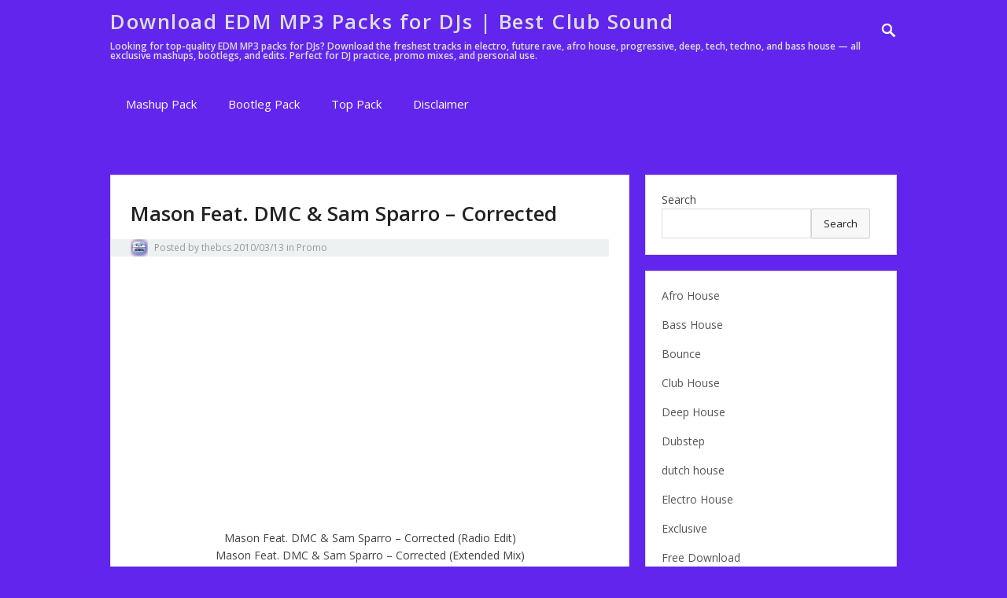

--- FILE ---
content_type: text/html; charset=UTF-8
request_url: https://www.bestclubsound.com/mason-feat-dmc-sam-sparro-corrected/
body_size: 7780
content:
<!DOCTYPE html>
<html lang="en-US">
<head>
<!-- Global site tag (gtag.js) - Google Analytics -->
<script async src="https://www.googletagmanager.com/gtag/js?id=UA-151352115-1"></script>
<script>
  window.dataLayer = window.dataLayer || [];
  function gtag(){dataLayer.push(arguments);}
  gtag('js', new Date());

  gtag('config', 'UA-151352115-1');
</script>
	
<meta charset="UTF-8">
<meta name="viewport" content="width=device-width, initial-scale=1">
<meta http-equiv="X-UA-Compatible" content="IE=edge">
<meta name="HandheldFriendly" content="true">
<link rel="profile" href="http://gmpg.org/xfn/11">
	<meta name="google-site-verification" content="n7yqXU4bvyp2xFXg_xQ3zpBVC4Y4-eu8LtsTh3kFNAo" />
<meta name='robots' content='index, follow, max-image-preview:large, max-snippet:-1, max-video-preview:-1' />

	<!-- This site is optimized with the Yoast SEO plugin v26.6 - https://yoast.com/wordpress/plugins/seo/ -->
	<title>Mason Feat. DMC &amp; Sam Sparro - Corrected - Download mp3 EDM for Dj</title>
	<link rel="canonical" href="https://www.bestclubsound.com/mason-feat-dmc-sam-sparro-corrected/" />
	<meta property="og:locale" content="en_US" />
	<meta property="og:type" content="article" />
	<meta property="og:title" content="Mason Feat. DMC &amp; Sam Sparro - Corrected - Download mp3 EDM for Dj" />
	<meta property="og:description" content="Mason Feat. DMC &amp; Sam Sparro &#8211; Corrected (Radio Edit) Mason Feat. DMC &amp; Sam Sparro &#8211; Corrected (Extended Mix) Mason Feat. DMC &amp; Sam Sparro &#8211; Corrected  (Riva Starr Remix) Mason Feat. DMC &amp; Sam Sparro &#8211; Corrected  (Death Metal Disco Scene Remix) Mason Feat. DMC &amp; Sam Sparro..." />
	<meta property="og:url" content="https://www.bestclubsound.com/mason-feat-dmc-sam-sparro-corrected/" />
	<meta property="og:site_name" content="Download EDM MP3 Packs for DJs | Best Club Sound" />
	<meta property="article:published_time" content="2010-03-13T22:13:00+00:00" />
	<meta property="article:modified_time" content="2012-12-07T11:26:39+00:00" />
	<meta property="og:image" content="http://s41.radikal.ru/i093/1003/c1/980d12a8cafb.jpg" />
	<meta name="author" content="thebcs" />
	<meta name="twitter:card" content="summary_large_image" />
	<meta name="twitter:label1" content="Written by" />
	<meta name="twitter:data1" content="thebcs" />
	<meta name="twitter:label2" content="Est. reading time" />
	<meta name="twitter:data2" content="1 minute" />
	<script type="application/ld+json" class="yoast-schema-graph">{"@context":"https://schema.org","@graph":[{"@type":"Article","@id":"https://www.bestclubsound.com/mason-feat-dmc-sam-sparro-corrected/#article","isPartOf":{"@id":"https://www.bestclubsound.com/mason-feat-dmc-sam-sparro-corrected/"},"author":{"name":"thebcs","@id":"https://www.bestclubsound.com/#/schema/person/f4679bbf999d9b141a3ab47679b79414"},"headline":"Mason Feat. DMC &amp; Sam Sparro &#8211; Corrected","datePublished":"2010-03-13T22:13:00+00:00","dateModified":"2012-12-07T11:26:39+00:00","mainEntityOfPage":{"@id":"https://www.bestclubsound.com/mason-feat-dmc-sam-sparro-corrected/"},"wordCount":135,"publisher":{"@id":"https://www.bestclubsound.com/#/schema/person/db706b4e9f6d2d60e55b47b91cc49068"},"image":{"@id":"https://www.bestclubsound.com/mason-feat-dmc-sam-sparro-corrected/#primaryimage"},"thumbnailUrl":"http://s41.radikal.ru/i093/1003/c1/980d12a8cafb.jpg","articleSection":["Promo"],"inLanguage":"en-US"},{"@type":"WebPage","@id":"https://www.bestclubsound.com/mason-feat-dmc-sam-sparro-corrected/","url":"https://www.bestclubsound.com/mason-feat-dmc-sam-sparro-corrected/","name":"Mason Feat. DMC &amp; Sam Sparro - Corrected - Download mp3 EDM for Dj","isPartOf":{"@id":"https://www.bestclubsound.com/#website"},"primaryImageOfPage":{"@id":"https://www.bestclubsound.com/mason-feat-dmc-sam-sparro-corrected/#primaryimage"},"image":{"@id":"https://www.bestclubsound.com/mason-feat-dmc-sam-sparro-corrected/#primaryimage"},"thumbnailUrl":"http://s41.radikal.ru/i093/1003/c1/980d12a8cafb.jpg","datePublished":"2010-03-13T22:13:00+00:00","dateModified":"2012-12-07T11:26:39+00:00","breadcrumb":{"@id":"https://www.bestclubsound.com/mason-feat-dmc-sam-sparro-corrected/#breadcrumb"},"inLanguage":"en-US","potentialAction":[{"@type":"ReadAction","target":["https://www.bestclubsound.com/mason-feat-dmc-sam-sparro-corrected/"]}]},{"@type":"ImageObject","inLanguage":"en-US","@id":"https://www.bestclubsound.com/mason-feat-dmc-sam-sparro-corrected/#primaryimage","url":"http://s41.radikal.ru/i093/1003/c1/980d12a8cafb.jpg","contentUrl":"http://s41.radikal.ru/i093/1003/c1/980d12a8cafb.jpg"},{"@type":"BreadcrumbList","@id":"https://www.bestclubsound.com/mason-feat-dmc-sam-sparro-corrected/#breadcrumb","itemListElement":[{"@type":"ListItem","position":1,"name":"Home","item":"https://www.bestclubsound.com/"},{"@type":"ListItem","position":2,"name":"Mason Feat. DMC &amp; Sam Sparro &#8211; Corrected"}]},{"@type":"WebSite","@id":"https://www.bestclubsound.com/#website","url":"https://www.bestclubsound.com/","name":"Download EDM MP3 Packs for DJs | Best Club Sound","description":"Looking for top-quality EDM MP3 packs for DJs? Download the freshest tracks in electro, future rave, afro house, progressive, deep, tech, techno, and bass house — all exclusive mashups, bootlegs, and edits. Perfect for DJ practice, promo mixes, and personal use.","publisher":{"@id":"https://www.bestclubsound.com/#/schema/person/db706b4e9f6d2d60e55b47b91cc49068"},"potentialAction":[{"@type":"SearchAction","target":{"@type":"EntryPoint","urlTemplate":"https://www.bestclubsound.com/?s={search_term_string}"},"query-input":{"@type":"PropertyValueSpecification","valueRequired":true,"valueName":"search_term_string"}}],"inLanguage":"en-US"},{"@type":["Person","Organization"],"@id":"https://www.bestclubsound.com/#/schema/person/db706b4e9f6d2d60e55b47b91cc49068","name":"alexmavr","image":{"@type":"ImageObject","inLanguage":"en-US","@id":"https://www.bestclubsound.com/#/schema/person/image/","url":"https://www.bestclubsound.com/wp-content/uploads/2016/08/29db9ea468e4.jpg","contentUrl":"https://www.bestclubsound.com/wp-content/uploads/2016/08/29db9ea468e4.jpg","width":400,"height":400,"caption":"alexmavr"},"logo":{"@id":"https://www.bestclubsound.com/#/schema/person/image/"},"description":"fgfgdfgdgf"},{"@type":"Person","@id":"https://www.bestclubsound.com/#/schema/person/f4679bbf999d9b141a3ab47679b79414","name":"thebcs","image":{"@type":"ImageObject","inLanguage":"en-US","@id":"https://www.bestclubsound.com/#/schema/person/image/","url":"https://secure.gravatar.com/avatar/c919fa95f7e98c1078901852e20d62cc3087d9b3837a76bf9848d3457e39489e?s=96&d=wavatar&r=g","contentUrl":"https://secure.gravatar.com/avatar/c919fa95f7e98c1078901852e20d62cc3087d9b3837a76bf9848d3457e39489e?s=96&d=wavatar&r=g","caption":"thebcs"},"url":"https://www.bestclubsound.com/author/thebcs/"}]}</script>
	<!-- / Yoast SEO plugin. -->


<link rel='dns-prefetch' href='//fonts.googleapis.com' />
<link rel="alternate" type="application/rss+xml" title="Download EDM MP3 Packs for DJs | Best Club Sound &raquo; Feed" href="https://www.bestclubsound.com/feed/" />
<link rel="alternate" type="application/rss+xml" title="Download EDM MP3 Packs for DJs | Best Club Sound &raquo; Comments Feed" href="https://www.bestclubsound.com/comments/feed/" />
<link rel="alternate" title="oEmbed (JSON)" type="application/json+oembed" href="https://www.bestclubsound.com/wp-json/oembed/1.0/embed?url=https%3A%2F%2Fwww.bestclubsound.com%2Fmason-feat-dmc-sam-sparro-corrected%2F" />
<link rel="alternate" title="oEmbed (XML)" type="text/xml+oembed" href="https://www.bestclubsound.com/wp-json/oembed/1.0/embed?url=https%3A%2F%2Fwww.bestclubsound.com%2Fmason-feat-dmc-sam-sparro-corrected%2F&#038;format=xml" />
<style id='wp-img-auto-sizes-contain-inline-css' type='text/css'>
img:is([sizes=auto i],[sizes^="auto," i]){contain-intrinsic-size:3000px 1500px}
/*# sourceURL=wp-img-auto-sizes-contain-inline-css */
</style>
<style id='wp-emoji-styles-inline-css' type='text/css'>

	img.wp-smiley, img.emoji {
		display: inline !important;
		border: none !important;
		box-shadow: none !important;
		height: 1em !important;
		width: 1em !important;
		margin: 0 0.07em !important;
		vertical-align: -0.1em !important;
		background: none !important;
		padding: 0 !important;
	}
/*# sourceURL=wp-emoji-styles-inline-css */
</style>
<style id='wp-block-library-inline-css' type='text/css'>
:root{--wp-block-synced-color:#7a00df;--wp-block-synced-color--rgb:122,0,223;--wp-bound-block-color:var(--wp-block-synced-color);--wp-editor-canvas-background:#ddd;--wp-admin-theme-color:#007cba;--wp-admin-theme-color--rgb:0,124,186;--wp-admin-theme-color-darker-10:#006ba1;--wp-admin-theme-color-darker-10--rgb:0,107,160.5;--wp-admin-theme-color-darker-20:#005a87;--wp-admin-theme-color-darker-20--rgb:0,90,135;--wp-admin-border-width-focus:2px}@media (min-resolution:192dpi){:root{--wp-admin-border-width-focus:1.5px}}.wp-element-button{cursor:pointer}:root .has-very-light-gray-background-color{background-color:#eee}:root .has-very-dark-gray-background-color{background-color:#313131}:root .has-very-light-gray-color{color:#eee}:root .has-very-dark-gray-color{color:#313131}:root .has-vivid-green-cyan-to-vivid-cyan-blue-gradient-background{background:linear-gradient(135deg,#00d084,#0693e3)}:root .has-purple-crush-gradient-background{background:linear-gradient(135deg,#34e2e4,#4721fb 50%,#ab1dfe)}:root .has-hazy-dawn-gradient-background{background:linear-gradient(135deg,#faaca8,#dad0ec)}:root .has-subdued-olive-gradient-background{background:linear-gradient(135deg,#fafae1,#67a671)}:root .has-atomic-cream-gradient-background{background:linear-gradient(135deg,#fdd79a,#004a59)}:root .has-nightshade-gradient-background{background:linear-gradient(135deg,#330968,#31cdcf)}:root .has-midnight-gradient-background{background:linear-gradient(135deg,#020381,#2874fc)}:root{--wp--preset--font-size--normal:16px;--wp--preset--font-size--huge:42px}.has-regular-font-size{font-size:1em}.has-larger-font-size{font-size:2.625em}.has-normal-font-size{font-size:var(--wp--preset--font-size--normal)}.has-huge-font-size{font-size:var(--wp--preset--font-size--huge)}.has-text-align-center{text-align:center}.has-text-align-left{text-align:left}.has-text-align-right{text-align:right}.has-fit-text{white-space:nowrap!important}#end-resizable-editor-section{display:none}.aligncenter{clear:both}.items-justified-left{justify-content:flex-start}.items-justified-center{justify-content:center}.items-justified-right{justify-content:flex-end}.items-justified-space-between{justify-content:space-between}.screen-reader-text{border:0;clip-path:inset(50%);height:1px;margin:-1px;overflow:hidden;padding:0;position:absolute;width:1px;word-wrap:normal!important}.screen-reader-text:focus{background-color:#ddd;clip-path:none;color:#444;display:block;font-size:1em;height:auto;left:5px;line-height:normal;padding:15px 23px 14px;text-decoration:none;top:5px;width:auto;z-index:100000}html :where(.has-border-color){border-style:solid}html :where([style*=border-top-color]){border-top-style:solid}html :where([style*=border-right-color]){border-right-style:solid}html :where([style*=border-bottom-color]){border-bottom-style:solid}html :where([style*=border-left-color]){border-left-style:solid}html :where([style*=border-width]){border-style:solid}html :where([style*=border-top-width]){border-top-style:solid}html :where([style*=border-right-width]){border-right-style:solid}html :where([style*=border-bottom-width]){border-bottom-style:solid}html :where([style*=border-left-width]){border-left-style:solid}html :where(img[class*=wp-image-]){height:auto;max-width:100%}:where(figure){margin:0 0 1em}html :where(.is-position-sticky){--wp-admin--admin-bar--position-offset:var(--wp-admin--admin-bar--height,0px)}@media screen and (max-width:600px){html :where(.is-position-sticky){--wp-admin--admin-bar--position-offset:0px}}

/*# sourceURL=wp-block-library-inline-css */
</style>
<style id='classic-theme-styles-inline-css' type='text/css'>
/*! This file is auto-generated */
.wp-block-button__link{color:#fff;background-color:#32373c;border-radius:9999px;box-shadow:none;text-decoration:none;padding:calc(.667em + 2px) calc(1.333em + 2px);font-size:1.125em}.wp-block-file__button{background:#32373c;color:#fff;text-decoration:none}
/*# sourceURL=/wp-includes/css/classic-themes.min.css */
</style>
<link rel='stylesheet' id='vt-blogging-style-css' href='https://www.bestclubsound.com/wp-content/themes/vt-blogging/style.css?ver=1.1' type='text/css' media='all' />
<link rel='stylesheet' id='genericons-style-css' href='https://www.bestclubsound.com/wp-content/themes/vt-blogging/assets/fonts/genericons/genericons.css?ver=6.9' type='text/css' media='all' />
<link rel='stylesheet' id='vt-blogging-fonts-css' href='//fonts.googleapis.com/css?family=Open+Sans%3A400%2C600%2C700&#038;subset=latin%2Clatin-ext' type='text/css' media='all' />
<link rel='stylesheet' id='responsive-style-css' href='https://www.bestclubsound.com/wp-content/themes/vt-blogging/responsive.css?ver=1.1' type='text/css' media='all' />
<script type="text/javascript" src="https://www.bestclubsound.com/wp-includes/js/jquery/jquery.min.js?ver=3.7.1" id="jquery-core-js"></script>
<script type="text/javascript" src="https://www.bestclubsound.com/wp-includes/js/jquery/jquery-migrate.min.js?ver=3.4.1" id="jquery-migrate-js"></script>
<link rel="https://api.w.org/" href="https://www.bestclubsound.com/wp-json/" /><link rel="alternate" title="JSON" type="application/json" href="https://www.bestclubsound.com/wp-json/wp/v2/posts/3078" /><link rel="EditURI" type="application/rsd+xml" title="RSD" href="https://www.bestclubsound.com/xmlrpc.php?rsd" />
<meta name="generator" content="WordPress 6.9" />
<link rel='shortlink' href='https://www.bestclubsound.com/?p=3078' />
<style type="text/css" id="custom-background-css">
body.custom-background { background-color: #6125ed; }
</style>
	
<!-- Begin Custom CSS -->
<style type="text/css" id="vt-blogging-custom-css">
.sf-menu li:hover a, .sf-menu li.sfHover a,
				.sf-menu li:hover li a:hover, .sf-menu li.sfHover li a:hover,
				.content-loop .read-more a:link, .content-loop .read-more a:visited,
				.content-loop .entry-title a:hover,
				.entry-tags .tag-links a:hover::before,
				.entry-tags .edit-link a,
				.entry-related h3 span,
				.author-box .author-meta .author-name a,
				.entry-related .hentry .entry-title a:hover,
				.sidebar .widget ul > li a:hover,
				#site-bottom .site-info a{color:#0296d6;}.site-header{background-color:#6125ed;}.header-search{background-color:#6125ed;}.pagination .page-numbers.current,
				.pagination .nav-links > a:hover{background-color:#6125ed;}
</style>
<!-- End Custom CSS -->
<link rel="icon" href="https://www.bestclubsound.com/wp-content/uploads/2015/04/cropped-favicon-1-32x32.jpg" sizes="32x32" />
<link rel="icon" href="https://www.bestclubsound.com/wp-content/uploads/2015/04/cropped-favicon-1-192x192.jpg" sizes="192x192" />
<link rel="apple-touch-icon" href="https://www.bestclubsound.com/wp-content/uploads/2015/04/cropped-favicon-1-180x180.jpg" />
<meta name="msapplication-TileImage" content="https://www.bestclubsound.com/wp-content/uploads/2015/04/cropped-favicon-1-270x270.jpg" />
	
</head>

<body class="wp-singular post-template-default single single-post postid-3078 single-format-standard custom-background wp-theme-vt-blogging group-blog">
<div id="page" class="site">

	<header id="masthead" class="site-header clear">

		<div class="container">

			<div class="site-branding">
			
									<h1 class="site-title"><a href="https://www.bestclubsound.com/" title="Download EDM MP3 Packs for DJs | Best Club Sound" rel="home">Download EDM MP3 Packs for DJs | Best Club Sound</a></h1>
					<h2 class="site-description">Looking for top-quality EDM MP3 packs for DJs? Download the freshest tracks in electro, future rave, afro house, progressive, deep, tech, techno, and bass house — all exclusive mashups, bootlegs, and edits. Perfect for DJ practice, promo mixes, and personal use.</h2>
				
			</div><!-- .site-branding -->

			<nav id="primary-nav" class="main-navigation">

				<div class="menu-best-club-music-container"><ul id="primary-menu" class="sf-menu"><li id="menu-item-9027" class="menu-item menu-item-type-custom menu-item-object-custom menu-item-9027"><a href="http://www.bestclubsound.com/tag/mashup-pack/" title="Free Download Mashup Pack">Mashup Pack</a></li>
<li id="menu-item-9026" class="menu-item menu-item-type-custom menu-item-object-custom menu-item-9026"><a href="http://www.bestclubsound.com/tag/bootleg-pack/" title="Bootleg Pack For Free Download">Bootleg Pack</a></li>
<li id="menu-item-10485" class="menu-item menu-item-type-custom menu-item-object-custom menu-item-10485"><a href="http://www.bestclubsound.com/tag/top-pack/">Top Pack</a></li>
<li id="menu-item-13844" class="menu-item menu-item-type-post_type menu-item-object-page menu-item-privacy-policy menu-item-13844"><a rel="privacy-policy" href="https://www.bestclubsound.com/disclaimer/">Disclaimer</a></li>
</ul></div>
			</nav><!-- #primary-nav -->

							<span class="search-icon">
					<span class="genericon genericon-search"></span>
					<span class="genericon genericon-close"></span>			
				</span>
				

			<div id="slick-mobile-menu"></div>
		
		</div><!-- .container -->

	</header><!-- #masthead -->

			<div class="header-search">
			<div class="container">
				
<form id="searchform" role="search" method="get" action="https://www.bestclubsound.com/">
	<span class="screen-reader-text">Search for:</span>
	<input type="search" class="search-input" placeholder="Search..." value="" name="s" title="Search for:" />
	<button type="submit" role="button" class="search-submit">Search</button>
</form>			</div>
		</div><!-- .header-search -->
	
	<div id="content" class="site-content container clear">
	<div id="primary" class="content-area">
		<main id="main" class="site-main" >

			
<article id="post-3078" class="post-3078 post type-post status-publish format-standard hentry category-promo">
	<header class="entry-header">	
		<h1 class="entry-title">Mason Feat. DMC &amp; Sam Sparro &#8211; Corrected</h1>
		<div class="entry-meta clear">
			<span class="entry-author"><a href="https://www.bestclubsound.com/author/thebcs/"><img alt='' src='https://secure.gravatar.com/avatar/c919fa95f7e98c1078901852e20d62cc3087d9b3837a76bf9848d3457e39489e?s=48&#038;d=wavatar&#038;r=g' srcset='https://secure.gravatar.com/avatar/c919fa95f7e98c1078901852e20d62cc3087d9b3837a76bf9848d3457e39489e?s=96&#038;d=wavatar&#038;r=g 2x' class='avatar avatar-48 photo' height='48' width='48' decoding='async'/></a> Posted by <a href="https://www.bestclubsound.com/author/thebcs/" title="Posts by thebcs" rel="author">thebcs</a></span>
			<span class="entry-date">2010/03/13</span>
			<span class="entry-category">in <a href="https://www.bestclubsound.com/category/promo/" title="View all posts in Promo" >Promo</a> </span>
		</div><!-- .entry-meta -->

		
	</header><!-- .entry-header -->

	<div class="entry-content">
	
				
		<div align="center"><a onblur="try {parent.deselectBloggerImageGracefully();} catch(e) {}" href="http://s41.radikal.ru/i093/1003/c1/980d12a8cafb.jpg"><img decoding="async" style="display: block; margin: 0px auto 10px; text-align: center; cursor: hand; width: 300px; height: 300px;" src="http://s41.radikal.ru/i093/1003/c1/980d12a8cafb.jpg" alt="" border="0" /></a><br />
Mason Feat. DMC &amp; Sam Sparro &#8211; Corrected (Radio Edit)<br />
Mason Feat. DMC &amp; Sam Sparro &#8211; Corrected (Extended Mix)<br />
Mason Feat. DMC &amp; Sam Sparro &#8211; Corrected  (<span style="font-weight: bold;">Riva Starr </span>Remix)<br />
Mason Feat. DMC &amp; Sam Sparro &#8211; Corrected  (<span style="font-weight: bold;">Death Metal Disco Scene</span> Remix)<br />
Mason Feat. DMC &amp; Sam Sparro &#8211; Corrected  (<span style="font-weight: bold;">Alex Gopher</span> Remix)<br />
Mason Feat. DMC &amp; Sam Sparro &#8211; Corrected  (<span style="font-weight: bold;">Freaky Friday</span> Remix)<br />
Mason Feat. DMC &amp; Sam Sparro &#8211; Corrected  (<span style="font-weight: bold;">Ralvero </span>Remix)<br />
Mason Feat. DMC &amp; Sam Sparro &#8211; Corrected  (<span style="font-weight: bold;">Majik &amp; Wickerman</span> Remix)<br />
Mason Feat. DMC &amp; Sam Sparro &#8211; Corrected (Dub Mix)</div>
<p><object width="100%" height="81" classid="clsid:d27cdb6e-ae6d-11cf-96b8-444553540000" codebase="http://download.macromedia.com/pub/shockwave/cabs/flash/swflash.cab#version=6,0,40,0"><param name="allowscriptaccess" value="always" /><param name="src" value="http://player.soundcloud.com/player.swf?url=http%3A%2F%2Fsoundcloud.com%2Fiason%2Fmason-ft-dmc-and-sam-sparro-corrected-alex-gopher-remix" /><embed width="100%" height="81" type="application/x-shockwave-flash" src="http://player.soundcloud.com/player.swf?url=http%3A%2F%2Fsoundcloud.com%2Fiason%2Fmason-ft-dmc-and-sam-sparro-corrected-alex-gopher-remix" allowscriptaccess="always" /></object> <span><a href="http://soundcloud.com/iason/mason-ft-dmc-and-sam-sparro-corrected-alex-gopher-remix">Mason ft DMC and Sam Sparro &#8211; Corrected &#8211; Alex Gopher Remix</a>  by  <a href="http://soundcloud.com/iason">Mason</a></span><br />
<object width="100%" height="81" classid="clsid:d27cdb6e-ae6d-11cf-96b8-444553540000" codebase="http://download.macromedia.com/pub/shockwave/cabs/flash/swflash.cab#version=6,0,40,0"><param name="allowscriptaccess" value="always" /><param name="src" value="http://player.soundcloud.com/player.swf?url=http%3A%2F%2Fsoundcloud.com%2Fiason%2Fmason-ft-dmc-and-sam-sparro-corrected-riva-starr-remix-vocal" /><embed width="100%" height="81" type="application/x-shockwave-flash" src="http://player.soundcloud.com/player.swf?url=http%3A%2F%2Fsoundcloud.com%2Fiason%2Fmason-ft-dmc-and-sam-sparro-corrected-riva-starr-remix-vocal" allowscriptaccess="always" /></object> <span><a href="http://soundcloud.com/iason/mason-ft-dmc-and-sam-sparro-corrected-riva-starr-remix-vocal">Mason ft DMC and Sam Sparro &#8211; Corrected &#8211; Riva Starr remix vocal</a>  by  <a href="http://soundcloud.com/iason">Mason</a></span></p>
	</div><!-- .entry-content -->

	<span class="entry-tags">
					
			</span><!-- .entry-tags -->

</article><!-- #post-## -->


		<div class="entry-related clear">
			<h3>You May <span>Also Like</span></h3>
			<div class="related-loop clear">
														<div class="hentry">
													<a class="thumbnail-link" href="https://www.bestclubsound.com/bestclubsound-tracks-pack-volume-07-25/">
								<div class="thumbnail-wrap">
									<img width="80" height="76" src="https://www.bestclubsound.com/wp-content/uploads/2025/11/artworks-HQWpTWfCBcdgDkW4-EDNF0w-t500x500-80x76.jpg" class="attachment-vt_blogging_related_post size-vt_blogging_related_post wp-post-image" alt="" decoding="async" />								</div><!-- .thumbnail-wrap -->
							</a>
										
						<h2 class="entry-title">BestClubSound Tracks Pack Volume 07/25</h2>
					</div><!-- .grid -->
														<div class="hentry last">
													<a class="thumbnail-link" href="https://www.bestclubsound.com/bestclubsound-tracks-pack-volume-06-25/">
								<div class="thumbnail-wrap">
									<img width="80" height="76" src="https://www.bestclubsound.com/wp-content/uploads/2025/09/FormatB-Chunky-HAWK-VIP-EDIT-80x76.png" class="attachment-vt_blogging_related_post size-vt_blogging_related_post wp-post-image" alt="" decoding="async" />								</div><!-- .thumbnail-wrap -->
							</a>
										
						<h2 class="entry-title">BestClubSound Tracks Pack Volume 06/25</h2>
					</div><!-- .grid -->
							</div><!-- .related-posts -->
		</div><!-- .entry-related -->

	

		</main><!-- #main -->
	</div><!-- #primary -->


<aside id="secondary" class="widget-area sidebar">
	<div id="block-2" class="widget widget_block widget_search"><form role="search" method="get" action="https://www.bestclubsound.com/" class="wp-block-search__button-outside wp-block-search__text-button wp-block-search"    ><label class="wp-block-search__label" for="wp-block-search__input-1" >Search</label><div class="wp-block-search__inside-wrapper" ><input class="wp-block-search__input" id="wp-block-search__input-1" placeholder="" value="" type="search" name="s" required /><button aria-label="Search" class="wp-block-search__button wp-element-button" type="submit" >Search</button></div></form></div><div id="block-3" class="widget widget_block widget_categories"><ul class="wp-block-categories-list wp-block-categories">	<li class="cat-item cat-item-409"><a href="https://www.bestclubsound.com/category/afro-house/">Afro House</a>
</li>
	<li class="cat-item cat-item-402"><a href="https://www.bestclubsound.com/category/basshouse/">Bass House</a>
</li>
	<li class="cat-item cat-item-404"><a href="https://www.bestclubsound.com/category/bounce/">Bounce</a>
</li>
	<li class="cat-item cat-item-29"><a href="https://www.bestclubsound.com/category/club-house/">Club House</a>
</li>
	<li class="cat-item cat-item-82"><a href="https://www.bestclubsound.com/category/deep-house/">Deep House</a>
</li>
	<li class="cat-item cat-item-405"><a href="https://www.bestclubsound.com/category/dubstep/">Dubstep</a>
</li>
	<li class="cat-item cat-item-60"><a href="https://www.bestclubsound.com/category/dutch-house/">dutch house</a>
</li>
	<li class="cat-item cat-item-27"><a href="https://www.bestclubsound.com/category/electro-house/">Electro House</a>
</li>
	<li class="cat-item cat-item-81"><a href="https://www.bestclubsound.com/category/exclusive/">Exclusive</a>
</li>
	<li class="cat-item cat-item-56"><a href="https://www.bestclubsound.com/category/free_download/">Free Download</a>
</li>
	<li class="cat-item cat-item-403"><a href="https://www.bestclubsound.com/category/future/">Future</a>
</li>
	<li class="cat-item cat-item-30"><a href="https://www.bestclubsound.com/category/progressive-house/">Progressive House</a>
</li>
	<li class="cat-item cat-item-11"><a href="https://www.bestclubsound.com/category/promo/">Promo</a>
</li>
	<li class="cat-item cat-item-65"><a href="https://www.bestclubsound.com/category/tech-house/">Tech House</a>
</li>
	<li class="cat-item cat-item-67"><a href="https://www.bestclubsound.com/category/techno/">Techno</a>
</li>
	<li class="cat-item cat-item-83"><a href="https://www.bestclubsound.com/category/trance/">Trance</a>
</li>
</ul></div><div id="block-6" class="widget widget_block widget_text">
<p><a rel="noreferrer noopener" href="https://www.liveinternet.ru/click" target="_blank"></a></p>
</div></aside><!-- #secondary --></div><footer id="colophon" class="site-footer"><div id="site-bottom" class="container clear"><div class="site-info">Copyright &copy; 2026 <span>Best Club Sound</span></a>. All rights reserved.<br>.</div></div></footer></div><div id="back-top"> <a href="#top" title="Back to top"><span class="genericon genericon-collapse"></span></a></div>  <script type='text/javascript' src='https://www.bestclubsound.com/wp-includes/js/admin-bar.min.js?ver=5.4'></script>       <!--[if lte IE 8]> <script type="text/javascript">document.body.className = document.body.className.replace( /(^|\s)(no-)?customize-support(?=\s|$)/, '' ) + ' no-customize-support';</script> <![endif]--> <!--[if gte IE 9]><!--> <script type="text/javascript">(function() {
				var request, b = document.body, c = 'className', cs = 'customize-support', rcs = new RegExp('(^|\\s+)(no-)?'+cs+'(\\s+|$)');

						request = true;
		
				b[c] = b[c].replace( rcs, ' ' );
				// The customizer requires postMessage and CORS (if the site is cross domain).
				b[c] += ( window.postMessage && request ? ' ' : ' no-' ) + cs;
			}());</script> <!--<![endif]--><div id="wpadminbar" class="nojq nojs"> <a class="screen-reader-shortcut" href="#wp-toolbar" tabindex="1">Skip to toolbar</a><div class="quicklinks" id="wp-toolbar" role="navigation" aria-label="Toolbar"><ul id='wp-admin-bar-root-default' class="ab-top-menu"><li id='wp-admin-bar-wp-logo' class="menupop"><a class='ab-item' aria-haspopup="true" href='https://www.bestclubsound.com/wp-admin/about.php'><span class="ab-icon"></span></li></ul></div></li></ul><ul id='wp-admin-bar-top-secondary' class="ab-top-secondary ab-top-menu"><li id='wp-admin-bar-search' class="admin-bar-search"><div class="ab-item ab-empty-item" tabindex="-1"><form action="https://www.bestclubsound.com/" method="get" id="adminbarsearch"><input class="adminbar-input" name="s" id="adminbar-search" type="text" value="" maxlength="150" /><label for="adminbar-search" class="screen-reader-text">Search</label><input type="submit" class="adminbar-button" value="Search"/></form></div></li></body></html>

--- FILE ---
content_type: text/css
request_url: https://www.bestclubsound.com/wp-content/themes/vt-blogging/style.css?ver=1.1
body_size: 9242
content:
/*
Theme Name: VT Blogging
Description: VT Blogging is a Minimal and Clean WordPress Theme. Mobile-friendly (responsive), optimized for speed, and implements SEO (search engine optimization) best practices. The theme options are powered by Customizer. You can check out the demo for a closer look at: https://volthemes.com/demo?theme=VT-Blogging
Version: 1.1
License: GNU General Public License v2 or later
License URI: http://www.gnu.org/licenses/gpl-2.0.html
Text Domain: vt-blogging
Tags: two-columns, blog, news, photography, right-sidebar, custom-logo, custom-background, custom-colors, custom-menu, editor-style, featured-images, footer-widgets, full-width-template, post-formats, sticky-post, theme-options, threaded-comments, translation-ready
*/

/*
TABLE OF CONTENT

0. Reset
1. Defaults
2. Header
--2.1 Site Branding
--2.2 Navigation Menu
3. Homepage
--3.1 Featured Content
--3.2 Recent Content
--3.3 Pagination
4. Single Post/Page
5. Archive/Search Page
6. Comments
7. Sidebar
8. Footer
9. Misc.
*/
/*--------------------------------------------------------------
0. Reset
--------------------------------------------------------------*/
*,
*:before,
*:after {
	box-sizing: border-box;
}
html, body, div, span, object, iframe,
h1, h2, h3, h4, h5, h6, p, blockquote, pre,
abbr, address, cite, code,
del, dfn, em, img, ins, kbd, q, samp,
small, strong, sub, sup, var,
b, i,
dl, dt, dd, ol, ul, li,
fieldset, form, label, legend,
table, caption, tbody, tfoot, thead, tr, th, td,
article, aside, canvas, details, figcaption, figure,
footer, header, hgroup, menu, nav, section, summary,
time, mark, audio, video {
  margin: 0;
  padding: 0;
  border: 0;
  outline: 0;
  font-size: 100%;
  vertical-align: baseline;
  background: transparent;
  word-wrap: break-word;
}
body {
	line-height: 1;
}
article, aside, details, figcaption, figure,
footer, header, hgroup, menu, nav, section, main {
	display: block;
}
nav ul {
	list-style: none;
}
blockquote, q {
	quotes: none;
}
blockquote:before, blockquote:after,
q:before, q:after {
	content: '';
	content: none;
}
a {
	margin: 0;
	padding: 0;
	font-size: 100%;
	vertical-align: baseline;
	background: transparent;
}
ins {
	color: #333;
	text-decoration: none;
}
mark {
	background-color: #ff9;
	color: #333;
	font-style: italic;
	font-weight: bold;
}
del {
	text-decoration: line-through;
}
abbr[title], dfn[title] {
	border-bottom: 1px dotted;
	cursor: help;
}
table {
	border-collapse: collapse;
	border-spacing: 0;
}
hr {
	display: block;
	height: 1px;
	border: 0;
	border-top: 1px solid #eee;
	margin: 1em 0;
	padding: 0;
}
input, select {
  vertical-align: middle;
}
sup {
	top: -.5em;
}
sub, sup {
	font-size: 75%;
	line-height: 0;
	position: relative;
	vertical-align: baseline;
}
.no-list-style {
	list-style: none;
	margin: 0;
	padding: 0;
}
figure > img {
    display: block;
}
img {
    display: inline-block;
	height: auto; /* Make sure images are scaled correctly. */
    max-width: 100%;
	vertical-align: middle;
}
img[class*="align"],
img[class*="attachment-"] {
    height: auto;
}
embed,
iframe,
object {
    max-width: 100%;
    width: 100%;
}

/*--------------------------------------------------------------
# Accessibility
--------------------------------------------------------------*/
/* Text meant only for screen readers. */
.screen-reader-text {
    clip: rect(1px, 1px, 1px, 1px);
    position: absolute !important;
    height: 1px;
    width: 1px;
    overflow: hidden;
}
.screen-reader-text:focus {
    background-color: #f1f1f1;
    border-radius: 3px;
    box-shadow: 0 0 2px 2px rgba(0, 0, 0, 0.6);
    clip: auto !important;
    color: #21759b;
    display: block;
    font-size: 14px;
    font-size: 0.875rem;
    font-weight: bold;
    height: auto;
    left: 5px;
    line-height: normal;
    padding: 15px 23px 14px;
    text-decoration: none;
    top: 5px;
    width: auto;
    z-index: 100000;
    /* Above WP toolbar. */
}

/*--------------------------------------------------------------
# Media
--------------------------------------------------------------*/
.page-content .wp-smiley,
.entry-content .wp-smiley,
.comment-content .wp-smiley {
    border: none;
    margin-bottom: 0;
    margin-top: 0;
    padding: 0;
}
/* Make sure embeds and iframes fit their containers. */
embed,
iframe,
object {
    max-width: 100%;
}

/*--------------------------------------------------------------
## Captions
--------------------------------------------------------------*/
.wp-caption {
    margin-bottom: 1.5em;
    max-width: 100%;
}
.wp-caption img[class*="wp-image-"] {
    display: block;
    margin-left: auto;
    margin-right: auto;
}
.wp-caption .wp-caption-text {
    margin: 0.5075em 0;
}
.wp-caption-text {
    text-align: center;
}

/*--------------------------------------------------------------
## Galleries
--------------------------------------------------------------*/
.gallery {
    margin-bottom: 1.5em;
}
.gallery-item {
    display: inline-block;
    text-align: center;
    vertical-align: top;
    width: 100%;
}
.gallery-columns-2 .gallery-item {
    max-width: 50%;
}
.gallery-columns-3 .gallery-item {
    max-width: 33.33%;
}
.gallery-columns-4 .gallery-item {
    max-width: 25%;
}
.gallery-columns-5 .gallery-item {
    max-width: 20%;
}
.gallery-columns-6 .gallery-item {
    max-width: 16.66%;
}
.gallery-columns-7 .gallery-item {
    max-width: 14.28%;
}
.gallery-columns-8 .gallery-item {
    max-width: 12.5%;
}
.gallery-columns-9 .gallery-item {
    max-width: 11.11%;
}
.gallery-caption {
    display: block;
}

/*--------------------------------------------------------------
1. Defaults
--------------------------------------------------------------*/
h1,
h2,
h3,
h4,
h5,
h6 {
    color: #222;
    font-weight: 600;
	margin: 15px 0;
}
strong,
b {
    font-weight: bold;
}
input,
textarea,
select {
    -webkit-appearance: none;
    -moz-box-sizing: border-box;
    -webkit-box-sizing: border-box;
    box-sizing: border-box;
}
input,
input[type="text"],
input[type="email"],
input[type="url"],
input[type="search"],
input[type="password"],
textarea {
    font-family: "Open Sans", "Helvetica Neue", Helvetica, Arial, sans-serif;
    font-size: 15px;
    font-weight: normal;
    background-color: #fff;
    border: 1px solid #ddd;
    outline: none;
    color: #333;
}
input:focus,
input[type="text"]:focus,
input[type="email"]:focus,
input[type="url"]:focus,
input[type="search"]:focus,
input[type="password"]:focus,
textarea:focus {
    border-color: #bfbfbf;
    outline: none;
}
textarea {
    padding: 10px 15px;
}
input[type="text"],
input[type="email"],
input[type="url"],
input[type="search"],
input[type="password"] {
    height: 38px;
    line-height: 38px;
    padding: 0 15px;
}
button,
.btn,
input[type="submit"],
input[type="reset"],
input[type="button"] {
    background-color: #f8f8f8;
    border: 1px solid #d3d3d3;
    border-radius: 2px;
    box-shadow: 0 1px 0 rgba(0, 0, 0, 0.05);
    padding: 0 15px;
    white-space: nowrap;
    vertical-align: middle;
    cursor: pointer;
    color: #222;
    font-family: "Open Sans", "Helvetica Neue", Helvetica, Arial, sans-serif;
    font-size: 13px;
    height: 38px;
    line-height: 34px;
    -webkit-user-select: none;
    -moz-user-select: none;
    -ms-user-select: none;
    user-select: none;
    -webkit-appearance: none;
    -webkit-backface-visibility: hidden;
}
button:hover,
.btn:hover,
input[type="reset"]:hover,
input[type="submit"]:hover,
input[type="button"]:hover {
    background-color: #f0f0f0;
    border-color: #c3c3c3;
    box-shadow: 0 1px 0 rgba(0, 0, 0, 0.1);
    text-decoration: none;
}
button:focus,
textarea:focus {
    outline: 0;
}
table {
    font-family: "Open Sans", "Helvetica Neue", Helvetica, Arial, sans-serif;
    font-size: 14px;
    color: #333333;
    border-width: 1px;
    border-color: #e9e9e9;
    border-collapse: collapse;
    width: 100%;
}
table th {
    border-width: 1px;
    padding: 8px;
    border-style: solid;
    border-color: #e6e6e6;
    background-color: #f0f0f0;
}
table tr:hover td {
    background-color: #f9f9f9;
}
table td {
    border-width: 1px;
    padding: 8px;
    border-style: solid;
    border-color: #e6e6e6;
    background-color: #ffffff;
}
.alignleft {
    float: left;
    margin: 0 20px 20px 0;
}
.alignright {
    float: right;
    margin: 0 0 20px 20px;
}
.aligncenter {
    display: block;
    margin: 0 auto;
    text-align: center;
    clear: both;
}
.alignnone {
    display: block;
}

/* Clear Floats */
.clear:before,
.clear:after {
    content: "";
    display: table;
}
.clear:after {
    clear: both;
}
.clear {
    clear: both;
}
.screen-reader-text {
    clip: rect(1px, 1px, 1px, 1px);
    position: absolute;
}
.bypostauthor {
    background: inherit;
    color: inherit;
}

/* CSS3 Effects */
.box-shadow,
.mobile-menu {
    box-shadow: rgba(190, 190, 190, 0.45882) 0px 1px 5px;
    -webkit-box-shadow: rgba(190, 190, 190, 0.45882) 0px 1px 5px;
}
body {
    background: #f0f0f0;
    color: #414141;
    font-family: "Open Sans", "Helvetica Neue", Helvetica, Arial, sans-serif;
    font-style: normal;
    font-size: 14px;
    font-weight: 400;
    line-height: 1.6em;
}
a {
    color: #eb5424;
    text-decoration: none;
}
a:hover {
    color: #eb5424;
	text-decoration: underline;
}
a:visited {
    color: #222;
}
a:active,
a:focus {
    outline: 0;
}
.container {
    margin: 0 auto;
    width: 1000px;
}

/* =Genericons, thanks to FontSquirrel.com for conversion!
-------------------------------------------------------------- */
@font-face {
    font-family: 'Genericons';
    src: url("assets/fonts/genericons/genericons-regular-webfont.eot");
    src: url("assets/fonts/genericons/genericons-regular-webfont.eot?#iefix") format("embedded-opentype"), url("assets/fonts/genericons/genericons-regular-webfont.woff") format("woff"), url("assets/fonts/genericons/genericons-regular-webfont.ttf") format("truetype"), url("assets/fonts/genericons/genericons-regular-webfont.svg#genericonsregular") format("svg");
    font-weight: normal;
    font-style: normal;
}

/* Genericons */
.bypostauthor > article .fn:before,
.comment-edit-link:before,
.comment-reply-link:before,
.comment-reply-login:before,
.comment-reply-title small a:before,
.comment-list .children li:before,
.contributor-posts-link:before,
.menu-toggle:before,
.search-toggle:before,
.slider-direction-nav a:before {
    -webkit-font-smoothing: antialiased;
    display: inline-block;
    font: normal 16px/1 Genericons;
    text-decoration: inherit;
    vertical-align: text-bottom;
}

/*--------------------------------------------------------------
# Header
--------------------------------------------------------------*/
#masthead .container {
    position: relative;
}
.site-header {
    background-color: #343e47;
    height: 80px;
    width: 100%;
    line-height: 1;
}
.site-header .search-icon {
    display: block;
    position: absolute;
    top: 28px;
    right: 0;
}
.site-header .search-icon:hover {
    cursor: pointer;
}
.site-header .search-icon:hover span {
    color: #bbb;
    color: rgba(255, 255, 255, 0.8);
}
.site-header .search-icon span {
    color: #fff;
    font-size: 22px;
    font-weight: bold;
    vertical-align: middle;
}
.site-header .search-icon .genericon-search.active {
    display: none;
}
.site-header .search-icon .genericon-close {
    display: none;
}
.site-header .search-icon .genericon-close.active {
    display: inline-block;
}
.search-input {
    background: #fff;
    border: 1px solid #ddd;
    outline: none;
    height: 38px;
    line-height: 38px;
    color: #333;
}
.search-input:focus {
    background-color: #fff;
    border-color: #bfbfbf;
}
.header-search .search-submit {
    border-left: none;
    color: #999;
    font-size: 15px;
    font-weight: 600;
    height: 38px;
    line-height: 1;
    outline: none;
    cursor: pointer;
    text-align: center;
    vertical-align: middle;
}

/* Header Search */
.header-search {
    border-top: 1px solid #333;
    display: none;
    background-color: #3c4852;
    line-height: 1;
    width: 100%;
    height: 60px;
    z-index: 2;
}
.header-search .container {
    position: relative;
}
.header-search .container:after {
    color: #ccc;
    font-family: 'Genericons';
    font-size: 24px;
    content: '\f400';
    position: absolute;
    top: 18px;
    left: 0;
}
.header-search .search-input {
    background: transparent;
    border: none;
    color: #999;
    font-size: 20px;
    height: 60px;
    width: 100%;
    padding-left: 40px;
}
.header-search .search-input::-webkit-input-placeholder {
    /* Chrome/Opera/Safari */
    color: #999;
}
.header-search .search-input::-moz-placeholder {
    /* Firefox 19+ */
    color: #999;
}
.header-search .search-input:-ms-input-placeholder {
    /* IE 10+ */
    color: #999;
}
.header-search .search-input:-moz-placeholder {
    /* Firefox 18- */
    color: #999;
}
.header-search .search-submit {
    background: transparent;
    border: 2px solid #eb5424;
    box-shadow: none;
    border-radius: 5px;
    color: #eb5424;
    font-size: 14px;
    height: 28px;
    letter-spacing: 1px;
    position: absolute;
    top: 14px;
    right: 0;
    padding: 0 4px;
    text-transform: uppercase;
}
.header-search .search-submit:hover {
    border-color: #fff;
    box-shadow: none;
    color: #fff;
}

/*--------------------------------------------------------------
2.1 Site Branding
--------------------------------------------------------------*/
.site-branding {
    float: left;
    margin-right: 30px;
    text-align: left;
}
.site-branding #logo {
    height: 60px;
    margin: 10px 0;
}
.site-branding .helper {
    display: inline-block;
    height: 100%;
    vertical-align: middle;
}
.site-branding img {
    max-height: 60px;
    vertical-align: middle;
}
.site-title {
	font-size: 26px;
	font-style: normal;
	letter-spacing: 1.5px;
	line-height: 45px;
	margin: 5px 0 0;
}
.site-title a {
    color: #ddd;
    display: block;
}
.site-title a:hover {
    color: #fff;
	text-decoration: none;
}
.site-description {
	color: #ddd;
	font-size: 12px;
	margin-top: 3px;
}

/*--------------------------------------------------------------
2.1 Navigation Menu
--------------------------------------------------------------*/
/* Essential Styles */
.sf-menu * {
    margin: 0;
    padding: 0;
    list-style: none;
}
.sf-menu {
    margin: 0;
    padding: 0;
    list-style: none;
}
.sf-menu li {
    position: relative;
}
.sf-menu li:hover > ul,
.sf-menu li.sfHover > ul {
    display: block;
}
.sf-menu ul {
    position: absolute;
    display: none;
    top: 100%;
    left: 0;
    z-index: 99;
}
.sf-menu ul ul {
    top: 0;
    left: 208px;
}
.sf-menu > li {
    float: left;
}
.sf-menu a {
    display: block;
    position: relative;
}

/* Theme Navigation Skin */
.sf-menu {
    float: left;
}
.sf-menu ul {
    background-color: #fff;
    border: 1px solid #e9e9e9;
    width: 230px;
    padding: 0 20px;
    box-shadow: rgba(190, 190, 190, 0.45882) 0px 1px 5px;
    -webkit-box-shadow: rgba(190, 190, 190, 0.45882) 0px 1px 5px;
}
.sf-menu a {
    text-decoration: none;
    zoom: 1;
    /* IE7 */
}
.sf-menu li {
    line-height: 80px;
    white-space: nowrap;
    /* no need for Supersubs plugin */
    *white-space: normal;
    /* ...unless you support IE7 (let it wrap) */
}
.sf-menu li a {
    padding: 0 20px;
    font-size: 14px;
    color: #fff;
    font-size: 15px;
}
.sf-menu li a:hover {
    color: #bbb;
    color: rgba(255, 255, 255, 0.8);
}
.sf-menu li li {
    line-height: 1.5;
    border-bottom: 1px solid #f0f0f0;
}
.sf-menu li li:last-child {
    border-bottom: none;
}
.sf-menu li li a {
    color: #222;
    font-size: 15px;
    padding: 12px 0;
}
.sf-menu li li a:hover {
    color: #eb5424;
}
.sf-menu li li ul {
    margin-top: -1px;
}
.sf-menu li:hover a,
.sf-menu li.sfHover a {
    color: #bbb;
    color: rgba(255, 255, 255, 0.8);
}
.sf-menu li:hover li a,
.sf-menu li.sfHover li a {
    color: #222;
    display: block;
}
.sf-menu li:hover li a:hover,
.sf-menu li.sfHover li a:hover {
    color: #eb5424;
}

/*** arrows (for all except IE7) **/
.sf-arrows .sf-with-ul {
    padding-right: 27px;
}
/* styling for both css and generated arrows */
.sf-arrows .sf-with-ul:after {
    position: absolute;
    top: 50%;
    right: 24px;
    margin-top: -6px;
    height: 0;
    width: 0;
    content: '\f431';
    font: normal 14px/1 'Genericons';
    display: inline-block;
    -webkit-font-smoothing: antialiased;
    -moz-osx-font-smoothing: grayscale;
}
/* styling for right-facing arrows */
.sf-arrows ul .sf-with-ul:after {
    right: 5px;
    margin-top: -5px;
    margin-right: 0;
    content: '\f501';
    font: normal 9px/1 'Genericons';
    display: inline-block;
    -webkit-font-smoothing: antialiased;
    -moz-osx-font-smoothing: grayscale;
}

/*--------------------------------------------------------------
3. Homepage
--------------------------------------------------------------*/
.entry-title a,
.entry-title a:visited {
    color: #414141;
}
.entry-title a:hover {
    color: #eb5424;
}
/* Site Content */
.site-content {
    padding: 50px 0;
}
#primary {
    background-color: #fff;
    border: 1px solid #dfdfdf;
    float: left;
    width: 660px;
}
#primary.content-area.content-full {
	width: 100%;
}
#main {
    padding: 30px 25px 25px;
}
.thumbnail-wrap {
    position: relative;
}
.thumbnail-wrap .video-length {
    display: none;
    position: absolute;
    right: 3px;
    bottom: 3px;
    background-color: #333;
    background-color: rgba(0, 0, 0, 0.7);
    color: #fff;
    color: rgba(255, 255, 255, 0.9);
    line-height: 1;
    font-size: 11px;
    padding: 2px 3px;
}

/*--------------------------------------------------------------
3.2 Recent Content
--------------------------------------------------------------*/
#recent-content {}
.section-header {
    position: relative;
    margin-bottom: 20px;
}
.section-header h1,
.section-header h2,
.section-header h3 {
    color: #999;
    font-size: 15px;
    font-weight: normal;
    margin-bottom: 0;
    text-transform: uppercase;
}
.section-header h1 a,
.section-header h1 a:visited,
.section-header h2 a,
.section-header h2 a:visited,
.section-header h3 a,
.section-header h3 a:visited {
    color: #999;
}
.section-header h1 a:hover,
.section-header h2 a:hover,
.section-header h3 a:hover {
    color: #222;
    text-decoration: none;
}
.content-loop .hentry {
    border-bottom: 1px solid #e9e9e9;
    width: 100%;
    margin-bottom: 30px;
    padding-bottom: 30px;
    position: relative;
}
.content-loop .hentry.last {
    border-bottom: none;
    padding-bottom: 0;
}
.content-loop .thumbnail-link {
    display: block;
    float: left;
    width: 180px;
    position: relative;
    margin: 0 25px 0 0;
    line-height: 0.5;
}
.content-loop .entry-overview {
    display: block;
}
.content-loop .entry-title {
    font-size: 26px;
    line-height: 1.4;
    margin: 0 0 15px;
}
.content-loop .entry-title a:hover {
    text-decoration: underline;
}
.content-loop .entry-meta {
    margin-bottom: 15px;
}
.content-loop .entry-summary {
    display: table;
    font-size: 14px;
    line-height: 1.8;
}
.content-loop .entry-summary p {
    display: inline;
}
.content-loop .read-more a:link,
.content-loop .read-more a:visited {
	color: #eb5424;
    font-size: 14px;
    font-weight: bold;
}
.content-loop .read-more a:hover {
    color: #eb5424;
}
.post-link {
    display: block;
    position: relative;
}
.entry-meta {
    font-size: 12px;
    position: relative;
    color: #999;
}
.entry-meta a {
    color: #999;
}
.entry-meta a:hover {
    color: #222;
}
.site-main .entry-meta {
	background: #eef1f2;
	background-position: left;
	margin-left: -25px;
}
.site-main .entry-author {
	margin-left: 25px;
}
.entry-meta .sep {
    font-style: normal;
    margin: 0 4px;
}
.entry-meta .entry-author .avatar {
    width: 22px;
    height: 22px;
    margin: -1px 5px 0 0;
}

/*--------------------------------------------------------------
3.3 Pagination
--------------------------------------------------------------*/
.pagination {
    border-top: 1px solid #e9e9e9;
    padding: 35px 0;
    width: 100%;
    text-align: center;
}
.pagination .nav-links {
	display: block;
	padding: 0 25px 15px;
	position: relative;
}
.pagination .page-numbers {
	background: #e8edf3;
	border: 1px solid #d3d3d3;
	color: #444;
	display: inline-block;
	font-size: 14px;
    height: 36px;
    line-height: 34px;
	padding: 0 12px;
}
.pagination .page-numbers.current {
	background: #eb5424;
	color: #fff;
}
.pagination .nav-links > a:hover {
	background: #eb5424;
	color: #fff;
	text-decoration: none;
}

/*--------------------------------------------------------------
4. Single Post/Page
--------------------------------------------------------------*/
.page-title {
    font-size: 30px;
    margin-bottom: 25px;
    line-height: 1.2;
}
.single .entry-header {
    margin-bottom: 15px;
}
.page .entry-header {
    margin-bottom: 20px;
}
.error404 #primary .entry-thumbnail,
.single #primary .entry-thumbnail,
.page #primary .entry-thumbnail {
    margin-bottom: 10px;
}
.entry-header .entry-title {
	margin-top: 0;
}
.error404 h1.entry-title,
.single h1.entry-title,
.page h1.entry-title {
	display: block;
    font-size: 26px;
    line-height: 1.4;
    margin-bottom: 5px;
	padding-bottom: 10px;
}
.error404 .entry-comment-count,
.single .entry-comment-count,
.page .entry-comment-count {
    border-right: 1px solid #e3e3e3;
    float: left;
    line-height: 1.15;
    margin-right: 20px;
    padding-right: 20px;
    text-align: center;
}
.error404 .entry-comment-count strong,
.single .entry-comment-count strong,
.page .entry-comment-count strong {
    font-size: 18px;
    display: block;
}
.error404 .entry-comment-count strong a:link,
.error404 .entry-comment-count strong a:visited,
.single .entry-comment-count strong a:link,
.single .entry-comment-count strong a:visited,
.page .entry-comment-count strong a:link,
.page .entry-comment-count strong a:visited {
    color: #222;
    text-decoration: none;
}
.error404 .entry-comment-count strong a:hover,
.single .entry-comment-count strong a:hover,
.page .entry-comment-count strong a:hover {
    color: #222;
}
.error404 .entry-comment-count span,
.single .entry-comment-count span,
.page .entry-comment-count span {
    color: #999;
    font-size: 11px;
    text-transform: uppercase;
}
.error404 .entry-content label,
.error404 .page-content label {
    display: inline-block;
}

/* Related  Posts */
.entry-related {
    border-top: 1px solid #e9e9e9;
    margin: 25px 0 -25px 0;
    padding: 15px 0 0 0;
}
.entry-related h3 {
    font-size: 18px;
    margin-bottom: 25px;
}
.entry-related h3 span {
    color: #eb5424;
}
.entry-related .hentry {
    float: left;
    width: 278px;
    margin: 0 24px 25px 0;
}
.entry-related .hentry.last {
    margin-right: 0;
}
.entry-related .hentry .entry-title {
	display: table;
    font-size: 15px;
    font-weight: normal;
    line-height: 1.45;
	margin: 0;
}
.entry-related .hentry .entry-title a:hover {
    color: #eb5424;
}
.entry-related .hentry .entry-meta {
    font-size: 13px;
}
.entry-related .hentry .thumbnail-link {
    float: left;
    margin: 0 15px 0 0;
	width: 80px;
}
.entry-related .hentry .thumbnail-wrap {
    height: auto;
    line-height: 0.8;
}

/* Entry Tags */
.entry-tags {
	clear: both;
	display: block;
	padding-top: 20px;
	position: relative;
}
.entry-tags span {
    font-size: 13px;
    margin-right: 10px;
}
.entry-tags .tag-links a {
    background-color: #f3f3f3;
    border: 1px solid #d3d3d3;
    border-radius: 2px;
    box-shadow: 0 1px 0 rgba(0, 0, 0, 0.05);
    color: #666;
    font-size: 11px;
    margin: 0 2px 0 0;
    padding: 3px 8px 3px 18px;
    position: relative;
    text-transform: uppercase;
}
.entry-tags .tag-links a:hover {
    background-color: #f0f0f0;
    border: 1px solid #c3c3c3;
    box-shadow: 0 1px 0 rgba(0, 0, 0, 0.15);
    color: #222;
    text-decoration: none;
}
.entry-tags .tag-links a:hover:before {
    color: #eb5424;
}
.entry-tags .tag-links a:before {
    font-family: "genericons";
    font-size: 18px;
    color: #bbb;
    content: "\f428";
    position: absolute;
    left: 1px;
    top: 0;
}
.entry-tags .edit-link a {
    color: #eb5424;
}

/* Author Box */
.author-box {
    border-top: 1px solid #e9e9e9;
    margin-top: 25px;
    padding: 30px 0 0 0;
}
.author-box .avatar {
    border-radius: 50%;
    float: left;
    height: auto;
    line-height: 0.8;
    margin: 0 15px 0 0;
	width: 100px;
}
.author-box .author-meta {
    display: table;
}
.author-box .author-meta .author-name {
    font-size: 16px;
    margin-top: 0;
}
.author-box .author-meta .author-name a {
    color: #eb5424;
}
.author-box .author-meta .author-name a:hover {
    color: #eb5424;
}
.author-box .author-meta .author-desc {
    margin-bottom: 5px;
}
.author-box .author-meta .author-desc a {
    color: #eb5424;
}

/* Entry Content */
.page-content a,
.entry-content a {
    color: #eb5424;
}
.page-content h1,
.page-content h2,
.page-content h3,
.page-content h4,
.page-content h5,
.page-content h6,
.entry-content h1,
.entry-content h2,
.entry-content h3,
.entry-content h4,
.entry-content h5,
.entry-content h6 {
    margin-bottom: 25px;
    line-height: 1.35;
}
.page-content h1,
.entry-content h1 {
    font-size: 30px;
}
.page-content h2,
.entry-content h2 {
    font-size: 26px;
}
.page-content h3,
.entry-content h3 {
    font-size: 22px;
}
.page-content h4,
.entry-content h4 {
    font-size: 18px;
}
.page-content h5,
.page-content h6,
.entry-content h5,
.entry-content h6 {
    font-size: 16px;
}
.page-content p,
.entry-content p {
    line-height: 1.8;
    margin-bottom: 15px;
}
.page-content ul,
.page-content ol,
.entry-content ul,
.entry-content ol {
    margin: 0 0 25px 0;
}
.page-content ul ul,
.page-content ul ol,
.page-content ol ul,
.page-content ol ol,
.entry-content ul ul,
.entry-content ul ol,
.entry-content ol ul,
.entry-content ol ol {
    margin: 8px 0 0 25px;
}
.page-content ul li,
.entry-content ul li {
    list-style: none;
    margin: 0 0 10px 0;
}
.page-content ul li:hover:before,
.entry-content ul li:hover:before {
    color: #eb5424;
}
.page-content ul li:before,
.entry-content ul li:before {
    font-family: "genericons";
    content: '\f428';
    color: #999;
    font-size: 20px;
    margin-left: -4px;
    padding-right: 2px;
    vertical-align: middle;
    text-align: left;
}
.page-content ul li ul li,
.entry-content ul li ul li {
    list-style: none;
}
.page-content ol li,
.entry-content ol li {
    list-style: inside decimal;
    margin: 0 0 10px 0;
}
.page-content select,
.entry-content select {
    padding: 0 5px;
}
.page-content select:focus,
.page-content select:active,
.entry-content select:focus,
.entry-content select:active {
    outline: none;
}
.page-content dl,
.entry-content dl {
    margin-bottom: 20px;
}
.page-content fieldset,
.entry-content fieldset {
    border: 1px solid #e9e9e9;
    margin: 0 2px 20px 2px;
    padding: 0.35em 0.625em 0.75em;
}
.page-content input[type="radio"],
.entry-content input[type="radio"] {
    -webkit-appearance: radio;
}
.page-content input[type="checkbox"],
.entry-content input[type="checkbox"] {
    -webkit-appearance: checkbox;
}
.page-content::-webkit-file-upload-button,
.entry-content::-webkit-file-upload-button {
    -webkit-appearance: button;
    font: inherit;
}
.page-content label,
.entry-content label {
    display: block;
    font-weight: 600;
}
.page-content table,
.entry-content table {
    margin-bottom: 20px;
}
.page-content select,
.entry-content select {
    border: 1px solid #e9e9e9;
    font-size: 1em;
    -webkit-border-radius: 3px;
    border-radius: 3px;
    height: 2em;
    max-width: 100%;
    -webkit-appearance: menulist;
}
.page-content input[type="text"],
.page-content input[type="email"],
.page-content input[type="url"],
.page-content input[type="search"],
.page-content input[type="password"],
.entry-content input[type="text"],
.entry-content input[type="email"],
.entry-content input[type="url"],
.entry-content input[type="search"],
.entry-content input[type="password"] {
    width: 300px;
}
.page-content input[type="file"],
.entry-content input[type="file"] {
    border: none;
}
.page-content textarea,
.entry-content textarea {
    width: 100%;
    height: 200px;
}
.page-content .wp-caption,
.entry-content .wp-caption {
    background-color: #f7f7f7;
    padding: 0 0 1px 0;
}
.page-content .wp-caption-text,
.entry-content .wp-caption-text {
    font-size: 13px;
    font-style: italic;
    color: #999;
}
blockquote {
    color: #999999;
    font-size: 18px;
    font-style: italic;
    padding: 0.25em 50px;
    line-height: 1.45;
    position: relative;
}
blockquote:before {
    display: block;
    content: "\201C";
    font-size: 64px;
    position: absolute;
    left: 0;
    top: -15px;
    color: #cccccc;
}
blockquote cite {
    color: #333333;
    display: block;
    margin-top: 10px;
}
blockquote cite:before {
    content: "\2014 \2009";
}
#primary p,
.widget p,
.entry-summary,
.author-desc {
    line-height: 1.8em;
}

/*--------------------------------------------------------------
5. Archive/Search Page
--------------------------------------------------------------*/
.search-no-results .page-title {
    font-size: 18px;
    margin-bottom: 10px;
}

/*--------------------------------------------------------------
6. Comments
--------------------------------------------------------------*/
.comments-area {
    border-top: 1px solid #e9e9e9;
    background-color: #fff;
    margin: 25px 0 0 0;
    padding: 25px 0 0 0;
}
.comments-title {
    font-size: 18px;
    margin: 0 0 25px;
}
.comment-reply-title {
    font-size: 18px;
    margin-bottom: 20px;
}
.comment-list {
    border-bottom: 1px solid #e9e9e9;
    list-style: none;
    margin: 0 0 25px 0;
}
.comment-author {
    font-size: 14px;
}
.comment-meta {
    margin-bottom: 4px;
}
.comment-list .reply,
.comment-metadata {
    font-size: 13px;
}
.comment-list .reply {
    margin-top: 10px;
}
.comment-author .fn {
    font-weight: bold;
}
.comment-author a {
    color: #2b2b2b;
}
.comment-list .trackback a,
.comment-list .pingback a,
.comment-metadata a,
.comment-list .reply a {
    color: #767676;
}
.comment-list .trackback a:hover,
.comment-list .pingback a:hover,
.comment-metadata a:hover,
.comment-list .reply a:hover {
    color: #333;
}
.comment-author a {
    color: #eb5424;
}
.comment-author a:hover {
    color: #222;
}
.comment-list li article {
	border-bottom: 1px dashed #e9e9e9;
	padding: 0 0 15px;
}
.comment-list article,
.comment-list .pingback,
.comment-list .trackback {
    margin: 0 0 20px 0;
}
.comment-list > li:first-child > article,
.comment-list > .pingback:first-child,
.comment-list > .trackback:first-child {
    border-top: 0;
}
.comment-author {
    position: relative;
}
.comment-author .avatar {
    border-radius: 50%;
    position: absolute;
    top: 0;
    left: 0;
    width: 48px;
    height: auto;
}
.sticky {}
.bypostauthor > article .fn:before {
    color: #fbb034;
    content: "\f408";
    margin: 0 2px 0 -2px;
    position: relative;
    top: -1px;
}
.says {
    display: none;
}
.comment-author,
.comment-awaiting-moderation,
.comment-content,
.comment-list .reply {
    padding-left: 64px;
}
.comment-author {
    display: inline;
}
.comment-metadata {
    display: inline;
    margin-left: 7px;
}
.comment-edit-link {
    margin-left: 10px;
}
.comment-edit-link:hover {
    text-decoration: none;
}
#cancel-comment-reply-link:hover {
    text-decoration: none;
}
.comment-edit-link:before {
    content: "\f411";
}
.comment-reply-link:hover {
    text-decoration: none;
}
.comment-reply-link:before,
.comment-reply-login:before {
    content: '\f467';
    color: #aaa;
    margin-right: 2px;
}
.comment-content {
    -webkit-hyphens: auto;
    -moz-hyphens: auto;
    -ms-hyphens: auto;
    hyphens: auto;
    word-wrap: break-word;
}
.comment-content a {
    color: #eb5424;
}
.comment-content ul,
.comment-content ol {
    margin: 0 0 24px 22px;
}
.comment-content li > ul,
.comment-content li > ol {
    margin-bottom: 0;
}
.comment-content >:last-child {
    margin-bottom: 0;
}
.comment-list .children {
    list-style: none;
    margin-left: 64px;
}
.comment .comment-respond {
    margin: 25px 0;
}
.comment-respond h3 {
    margin-top: 0;
}
.comment-notes,
.comment-awaiting-moderation,
.logged-in-as,
.no-comments,
.form-allowed-tags,
.form-allowed-tags code {
    color: #767676;
}
.comment-notes a,
.comment-awaiting-moderation a,
.logged-in-as a,
.no-comments a,
.form-allowed-tags a,
.form-allowed-tags code a {
    color: #767676;
}
.comment-notes a:hover,
.comment-awaiting-moderation a:hover,
.logged-in-as a:hover,
.no-comments a:hover,
.form-allowed-tags a:hover,
.form-allowed-tags code a:hover {
    color: #222;
}
.comment-notes,
.comment-awaiting-moderation,
.logged-in-as {
    font-size: 14px;
    font-style: italic;
    margin-bottom: 10px;
}
.no-comments {
    font-size: 16px;
    font-weight: 900;
    line-height: 1.5;
    margin-top: 24px;
    text-transform: uppercase;
}
.comment-form .comment-form-comment,
.comment-form .comment-form-author,
.comment-form .comment-form-email,
.comment-form .comment-form-url {
    margin-bottom: 20px;
}
.comment-form textarea {
    width: 100%;
}
.comment-form .comment-form-author {
    float: left;
    width: 180px;
    margin-right: 25px;
}
.comment-form .comment-form-email {
    float: left;
    width: 179px;
    margin-right: 25px;
}
.comment-form .comment-form-url {
    float: left;
    width: 179px;
}
.comment-form:after {
    content: '';
    display: block;
    clear: both;
}
.comment-form .submit {
    font-size: 14px;
    padding: 0 18px;
}
.comment-form label {
    display: block;
    font-size: 14px;
    font-weight: bold;
}
.comment-form input[type="text"],
.comment-form input[type="email"],
.comment-form input[type="url"] {
    width: 100%;
}
.form-allowed-tags,
.form-allowed-tags code {
    font-size: 12px;
    line-height: 1.5;
}
.required {
    color: #c0392b;
}
.comment-reply-title small a {
    color: #2b2b2b;
    float: right;
    height: 24px;
    overflow: hidden;
    width: 24px;
}
.comment-reply-title small a:hover {
    color: #eb5424;
}
.comment-reply-title small a:before {
    content: "\f405";
    font-size: 20px;
}
.comment-navigation {
    font-size: 12px;
    line-height: 2;
    margin-bottom: 48px;
    text-transform: uppercase;
}
.comment-navigation .nav-next,
.comment-navigation .nav-previous {
    display: inline-block;
}
.comment-navigation .nav-previous a {
    margin-right: 10px;
}
#comment-nav-above {
    margin-top: 36px;
    margin-bottom: 0;
}

/*--------------------------------------------------------------
7. Sidebar
--------------------------------------------------------------*/
.sidebar {
    float: right;
    margin-bottom: -20px;
	width: 320px;
}
.sidebar .widget {
    background-color: #fff;
    border: 1px solid #dfdfdf;
    margin-bottom: 20px;
    padding: 20px;
}
.sidebar .widget .widget-title,
.footer-columns .widget .widget-title {
	border-bottom: 1px solid #e9e9e9;
    font-size: 18px;
    font-weight: 600;
    margin-bottom: 15px;
}
.widget-title {
	margin: 0 0 15px;
}
.sidebar .widget-title span,
.footer-columns .widget-title span {
	border-bottom: 3px solid #eb5424;
	display: inline-block;
	line-height: 40px;
	margin: 0 0 -1px;
}
.footer-columns .widget .widget-title {
	border-bottom: 1px solid #444;
}
.sidebar .widget p {
    margin-bottom: 15px;
}
.sidebar .widget ul .children,
.sidebar .widget ul .sub-menu {
    padding-left: 1.5em;
}
.sidebar .widget ul .children li:first-child,
.sidebar .widget ul .sub-menu li:first-child {
    padding: 15px 0;
    border-top: 1px solid #e9e9e9;
}
.sidebar .widget ul > li {
    list-style: none;
    margin-bottom: 15px;
}
.sidebar .widget ul > li a {
    color: #555;
}
.sidebar .widget ul > li a:hover {
    color: #eb5424;
}
.sidebar .widget ul li:last-child {
    margin-bottom: 0;
}
.sidebar .widget select {
    width: 100%;
    max-width: 100%;
}
.sidebar .widget_search input[type='search'] {
    width: 190px;
}
.sidebar .widget_search input[type='submit'] {
    width: 80px;
    text-align: center;
    padding-left: 0;
    padding-right: 0;
}
.sidebar .widget_social_icons ul li,
.sidebar .widget_posts_thumbnail ul li {
    list-style: none;
}
.sidebar .widget_social_icons ul li:before,
.sidebar .widget_posts_thumbnail ul li:before {
    content: none;
    display: none;
}
.sidebar .widget_posts_thumbnail {
    line-height: 1.4;
}
.sidebar .widget_posts_thumbnail ul > li {
    margin-bottom: 20px;
    padding: 0 !important;
}
.sidebar .widget_posts_thumbnail .thumbnail-wrap,
.sidebar .widget_posts_thumbnail .wp-post-image,
.sidebar .widget_posts_thumbnail img {
    width: 80px;
    height: auto;
}

/* About Widget */
.about-img {
    margin-bottom: 10px;
}

/* Posts with Thumbnail Widget */
.widget_posts_thumbnail ul li {
    margin: 0 0 20px 0;
}
.widget_posts_thumbnail li:after {
    content: "";
    display: block;
    clear: both;
}
.widget_posts_thumbnail .entry-thumbnail {
    float: left;
}
.widget_posts_thumbnail .entry-wrap {
    display: table;
    line-height: 1.2;
}
.widget_posts_thumbnail .entry-wrap a {
    color: #222;
    font-size: 13px;
    font-weight: 400;
}
.widget_posts_thumbnail .thumbnail-wrap {
    float: left;
    margin: 0 12px 0 0;
    line-height: 0;
}
.widget_posts_thumbnail .entry-meta {
    font-size: 11px;
    margin-top: 5px;
}

/* Tag Cloud */
.tagcloud a {
    background-color: #f3f3f3;
    border: 1px solid #d3d3d3;
    border-radius: 2px;
	-moz-box-shadow: 0 1px 0 rgba(0, 0, 0, 0.05);
	-webkit-box-shadow: 0 1px 0 rgba(0, 0, 0, 0.05);
	-o-box-shadow: 0 1px 0 rgba(0, 0, 0, 0.05);
	box-shadow: 0 1px 0 rgba(0, 0, 0, 0.05);
    color: #666;
    display: inline-block;
    font-size: 11px !important;
    margin: 0 2px 5px 0;
    padding: 2px 8px 2px 18px;
    position: relative;
    text-transform: uppercase;
}
.tagcloud a:hover {
    background-color: #f0f0f0;
    border: 1px solid #c3c3c3;
    box-shadow: 0 1px 0 rgba(0, 0, 0, 0.15);
    color: #222;
    text-decoration: none;
}
.tagcloud a:hover:before {
    color: #eb5424;
}
.tagcloud a:before {
    font-family: "genericons";
    font-size: 18px;
    color: #bbb;
    content: "\f428";
    position: absolute;
    left: 1px;
    top: 2px;
}

/* Categories Widget */
.widget_categories ul li {
    color: #999;
}
.sidebar,
.site-footer {
    /* Social Icons Widget */
}
.sidebar .widget_social_icons,
.site-footer .widget_social_icons {
    text-align: center;
}
.sidebar .widget_social_icons .widget-title,
.site-footer .widget_social_icons .widget-title {
    text-align: center;
}
.sidebar .widget_social_icons ul > li,
.site-footer .widget_social_icons ul > li {
    border: none;
    display: inline-block;
    margin-bottom: 0;
}
.sidebar .widget_social_icons ul > li.facebook a,
.site-footer .widget_social_icons ul > li.facebook a {
    background-image: url("assets/img/facebook.png");
    background-size: 19px 18px;
    line-height: 30px;
}
.sidebar .widget_social_icons ul > li.twitter a,
.site-footer .widget_social_icons ul > li.twitter a {
    background-image: url("assets/img/twitter.png");
    background-size: 19px 19px;
    line-height: 30px;
}
.sidebar .widget_social_icons ul > li.google-plus a,
.site-footer .widget_social_icons ul > li.google-plus a {
    background-image: url("assets/img/google-plus.png");
    background-size: 24px 24px;
    line-height: 35px;
}
.sidebar .widget_social_icons ul > li.youtube a,
.site-footer .widget_social_icons ul > li.youtube a {
    background-image: url("assets/img/youtube.png");
    background-size: 20px 20px;
    line-height: 30px;
}
.sidebar .widget_social_icons ul > li.rss a,
.site-footer .widget_social_icons ul > li.rss a {
    background-image: url("assets/img/rss.png");
    background-size: 16px 16px;
    line-height: 26px;
}
.sidebar .widget_social_icons ul > li.instagram a,
.site-footer .widget_social_icons ul > li.instagram a {
    background-image: url("assets/img/instagram.png");
    background-size: 19px 19px;
    line-height: 28px;
}
.sidebar .widget_social_icons ul > li a,
.site-footer .widget_social_icons ul > li a {
    display: block;
    background-repeat: no-repeat;
    background-position: center top;
    text-indent: -9999em;
    text-align: center;
	width: 30px;
}

/*--------------------------------------------------------------
7. Footer
--------------------------------------------------------------*/
.footer-columns {
    background-color: #343e47;
    padding: 40px 0 20px;
}
.footer-columns .section-header {
    font-size: 32px;
    margin-bottom: 20px;
}
.footer-columns .widget {
    margin-bottom: 20px;
}
.footer-columns .widget_posts_thumbnail .thumbnail-wrap,
.footer-columns .widget_posts_thumbnail .wp-post-image,
.footer-columns .widget_posts_thumbnail img {
    width: 80px;
    height: auto;
}
.footer-columns .footer-column {
	box-sizing: content-box;
    float: left;
    margin: 0 30px 0 0;
    position: relative;
    width: 300px;
}
.footer-columns .footer-column-3 {
    margin-right: 0;
}
.site-footer .widget {
    color: #9f9f9f;
    font-size: 14px;
    margin-bottom: 20px;
}
.site-footer .widget a,
.site-footer .widget a:hover {
    color: #fff;
}
.site-footer .widget .widget-title {
    color: #fff;
    font-size: 16px;
    margin-bottom: 20px;
}
.site-footer .widget p {
    color: #9f9f9f;
    margin-bottom: 15px;
}
.site-footer .widget ul .children,
.site-footer .widget ul .sub-menu {
    padding-left: 1.5em;
}
.site-footer .widget ul .children li:first-child,
.site-footer .widget ul .sub-menu li:first-child {
    border-top: none;
    padding-top: 0;
}
.site-footer .widget ul .children li:last-child,
.site-footer .widget ul .sub-menu li:last-child {
    border-bottom: none;
    padding-bottom: 0;
}
.site-footer .widget ul > li {
    list-style: none;
    padding: 0;
    margin-bottom: 10px;
}
.site-footer .widget ul > li a {
    color: #9f9f9f;
}
.site-footer .widget ul > li a:hover {
    color: #fff;
}
.site-footer .widget ul li:first-child {
    border-top: none;
    padding-top: 0;
}
.site-footer .widget ul li:last-child {
    border-bottom: none;
    margin-bottom: 0;
    padding-bottom: 0;
}
.site-footer .widget select {
    width: 100%;
    max-width: 100%;
}
.site-footer .widget_posts_thumbnail ul li {
    margin-bottom: 20px;
}
.site-footer .widget_posts_thumbnail ul li a {
    font-family: "Open Sans", "Helvetica Neue", Helvetica, Arial, sans-serif;
    font-size: 13px;
    font-weight: normal;
}
.site-footer .widget_posts_thumbnail .thumbnail-wrap {
    line-height: 0.5;
}
.site-footer .widget_search input[type='search'] {
    width: 100%;
    margin-bottom: 10px;
}
.site-footer .widget_search input[type='submit'] {
    width: 100%;
}
.site-footer .tagcloud a {
	color:#666;
}
.site-footer .tagcloud a:hover {
	color: #222;
}

/* Back to top button */
#back-top {
	bottom: 35px;
	display: none;
	left: 50%;
	margin-left: 550px;
	position: fixed;
}
#back-top a span {
    background-color: #eb5424;
    color: #fff;
    font-size: 18px;
    width: 30px;
    height: 30px;
    display: block;
    line-height: 30px;
    text-align: center;
    text-decoration: none;
    vertical-align: middle;
}
#back-top a:hover span {
    color: #fff;
    background-color: #ff6644;
}
#back-top a:hover {
    text-decoration: none;
}

/* Site Bottom */
#site-bottom {
    color: #666;
    font-size: 12px;
    padding: 25px 0;
}
#site-bottom .site-info {
	color: #888;
	letter-spacing: 1px;
	text-align: center;
	text-transform: uppercase;
}
#site-bottom .site-info a {
    color: #eb5424;
}
#site-bottom .site-info a:hover {
    color: #222;
}

/*--------------------------------------------------------------
9. Misc.
--------------------------------------------------------------*/
/* Mobile Menu */
.mobile-menu-icon {
    display: none;
    position: absolute;
    top: 46px;
    right: 50px;
}
.mobile-menu-icon .menu-icon-close,
.mobile-menu-icon .menu-icon-open {
    background: #f5f5f5;
    border: 1px solid #e9e9e9;
    border-radius: 3px;
    color: #666;
    display: block;
    font-size: 13px;
    font-weight: 600;
    width: 60px;
    height: 30px;
    line-height: 28px;
    text-align: center;
    text-transform: uppercase;
}
.mobile-menu-icon .menu-icon-close:hover,
.mobile-menu-icon .menu-icon-open:hover {
    border-color: #999;
    color: #222;
    cursor: pointer;
}
.mobile-menu-icon .menu-icon-close {
    display: none;
}
.mobile-menu-icon .menu-icon-close .genericon {
    margin-top: -2px;
    font-size: 18px;
    font-weight: 600;
    line-height: 1;
    vertical-align: middle;
}
.mobile-menu-icon .menu-icon-open.active {
    display: none;
}
.mobile-menu-icon .menu-icon-close {
    display: none;
}
.mobile-menu-icon .menu-icon-close.active {
    display: inline-block;
}
.mobile-menu {
    background-color: #fff;
    display: none;
    position: absolute;
    width: 100%;
    top: 94px;
    padding: 20px;
    z-index: 99;
}
.mobile-menu .menu-left,
.mobile-menu .menu-right {
    float: left;
    width: 50%;
}
.mobile-menu h3 {
    color: #222;
    font-size: 14px;
    margin-bottom: 15px;
    text-transform: uppercase;
}
.mobile-menu ul li {
    display: block;
    list-style: none;
    margin-bottom: 15px;
}
.mobile-menu ul li:hover:before {
    color: #ffa500;
}
.mobile-menu ul li:before {
    font-family: "genericons";
    content: '\f428';
    color: #999;
    font-size: 15px;
    margin-left: -4px;
    padding-right: 2px;
    vertical-align: middle;
    text-align: left;
}
.mobile-menu ul li:last-child {
    margin-bottom: 0;
}
.mobile-menu ul li.menu-item-home {
    display: none;
}
.mobile-menu ul li a {
    color: #666;
    font-size: 14px;
}
.mobile-menu ul li a:hover {
    color: #eb5424;
}
/* Mobile Search */

.mobile-search-icon {
    color: #222;
    display: none;
    position: absolute;
    top: 46px;
    right: 0;
}
.mobile-search-icon:hover {
    cursor: pointer;
}
.mobile-search-icon span {
    background: #f5f5f5;
    border: 1px solid #e9e9e9;
    border-radius: 3px;
    color: #666;
    display: block;
    font-size: 18px;
    font-weight: 600;
    width: 36px;
    height: 30px;
    line-height: 28px;
    text-align: center;
    vertical-align: middle;
}
.mobile-search-icon span:hover {
    border-color: #999;
    color: #222;
}
.mobile-search-icon .genericon-search.active {
    display: none;
}
.mobile-search-icon .genericon-close {
    display: none;
}
.mobile-search-icon .genericon-close.active {
    display: inline-block;
}


/* CSS3 Effects */
/* Responsive Menu */
.slicknav_menu,
#slick-mobile-menu {
    display: none;
}